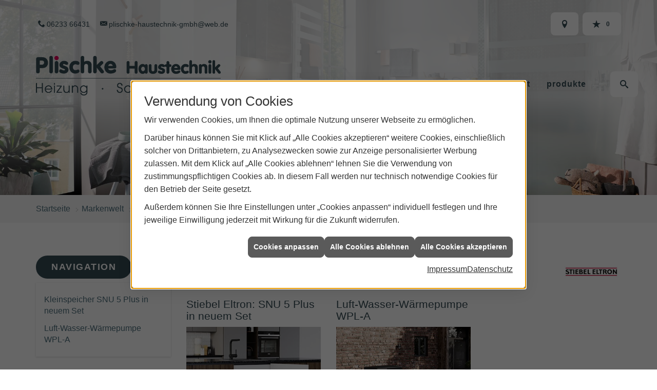

--- FILE ---
content_type: text/html; charset=utf-8
request_url: https://www.plischke-gmbh.de/marke_hersteller_produkte/stiebel_eltron/neuheiten
body_size: 7255
content:
<!DOCTYPE html><html lang="de"><head><title>STIEBEL ELTRON Aktuelles - Plischke Haustechnik</title><meta name="Content-Type" content="text/html;charset=utf-8"/><meta name="description" content="Aktuelle Meldungen von STIEBEL ELTRON finden Sie bei uns - jetzt ansehen!"/><meta name="robots" content="index, follow"/><meta name="keywords" content="Sanitär,Heizung,Klima,Ludwigshafen,Plischke Haustechnik,badezimmer,heizkörper,bad,fußbodenheizung,wärmepumpe,toilette,klimaanlage,Heizung,gasheizung,solar,armaturen,bäder,klimageräte,dusche,klempner,pellets,solaranlage,Sanitär,Ölheizung,solarenergie,wasseraufbereitung,sonnenenergie,zentralheizung,heizkessel,badplanung,energieberatung,regenwassernutzung,brennwert,energie sparen,energiesparen,solarstrom,heizungsanlage,gebäudetechnik,heizen,lüftung,wasserinstallation,energietechnik,lüftungstechnik,sanitärinstallation,heizgeräte,solartechnik,klimatechnik,sanitäranlagen,heizungsbau,heizungstechnik,abwassertechnik,wärmetechnik,solarwärme,sanitaer, Pressemeldungen, Meldungen, STIEBEL ELTRON"/><meta name="revisit-after" content="28 days"/><meta name="google-site-verification" content="4ty1yzViI0hNctYwqR0bMzj8FbL5EUmMjI0GZ0Jb5hw"/><meta name="viewport" content="width=device-width, initial-scale=1, minimum-scale=1"/><meta name="date" content="2026-01-22"/><meta property="og:type" content="website"/><meta property="og:locale" content="de-DE"/><meta property="og:site_name" content="Plischke Haustechnik"/><meta property="og:url" content="https://www.plischke-gmbh.de/marke_hersteller_produkte/stiebel_eltron/neuheiten"/><meta property="article:published_time" content="2025-01-06T14:52:43"/><meta property="og:image" content="https://www.plischke-gmbh.de/scripts/get.aspx?media=/config/theme/og-image.png"/><meta property="og:image:secure_url" content="https://www.plischke-gmbh.de/scripts/get.aspx?media=/config/theme/og-image.png"/><meta property="og:title" content=" STIEBEL ELTRON Aktuelles"/><meta property="twitter:title" content=" STIEBEL ELTRON Aktuelles"/><meta property="twitter:card" content="summary"/><meta property="og:description" content="Aktuelle Meldungen von STIEBEL ELTRON finden Sie bei uns - jetzt ansehen!"/><meta property="twitter:description" content="Aktuelle Meldungen von STIEBEL ELTRON finden Sie bei uns - jetzt ansehen!"/><link href="https://www.plischke-gmbh.de/marke_hersteller_produkte/stiebel_eltron/neuheiten" rel="canonical"/><link href="https://www.plischke-gmbh.de/scripts/get.aspx?media=/config/theme/apple-touch-icon.png" rel="apple-touch-icon"/><link href="https://www.plischke-gmbh.de/scripts/get.aspx?media=/config/theme/favicon.ico" rel="shortcut icon" type="image/x-icon"/><link href="/scripts/get.aspx?media=/config/theme/css/include.min.css&v=06012026193548" rel="stylesheet" type="text/css"/><script type="application/ld+json">{"@context":"http://schema.org","@type":"LocalBusiness","name":"Plischke Haustechnik GmbH & Co. KG","image":"www.plischke-gmbh.de/media/config/theme/logo.png","@id":"www.plischke-gmbh.de","url":"www.plischke-gmbh.de","telephone":"06233 66431","email":"plischke-haustechnik-gmbh@web.de","address":{"@type":"PostalAddress","streetAddress":"Bürgermeister-Fries-Straße 23","addressLocality":"Ludwigshafen","postalCode":"67069","addressCountry":"DE"},"geo":{"@type":"GeoCoordinates","latitude":"49.5288984","longitude":"8.3899360"},"sameAs":[]}</script></head><body class="body_layout layout_main" data-active-content-q="/marke_hersteller_produkte/stiebel_eltron/neuheiten" data-active-audience-q="kein" data-is-bot="true"><!-- IP = 21 --><!-- SID = wvoccgfufv1vstitwobf1dzq --><!-- ShopID = 10012053 (-303) --><!-- AppMode = offline --><!-- Loc = 1 --><!-- Page generated = 22.01.2026 07:42:46 --><!-- Page rendering = 720 --><!-- Cached = False -->
 <a href="/scripts/kontakt/mail.aspx" rel="nofollow" style="display:none">Kontakt</a> 
<div class="visible-print"></div><nav id="mobile_menu"></nav><div id="layout_wrapper"><header class="hidden-print" id="layout_header"><div class="progress-wrap"><span class="progressbar" id="sitebar"></span></div><div class="header_contactbar_wrapper"><div class="container"><div class="header_contactbar"><div class="header_contactbar_contact hidden-xs hidden-sm"><ul class="header_contactbar_list"><li class="header_contactbar_item header_contactbar_phone iconSetQ iconSetQ-phone"><span class="hidden-xs hidden-sm"><span class="value">06233 66431</span></span><span class="hidden-md hidden-lg"><span class="value"><a href="tel:0623366431" title="06233 66431">06233 66431</a></span></span></li><li class="header_contactbar_item header_contactbar_mail iconSetQ iconSetQ-mail"><span class="value"><a title="E-Mail" data-q-trigger="ieQ.system.helper.uncrypt" data-q-uncrypt="112:108:105:115:99:104:107:101:45:104:97:117:115:116:101:99:104:110:105:107:45:103:109:98:104:64:119:101:98:46:100:101">ewkbe.hbhndeai-ihlscpu-hcsetkmg@</a></span></li></ul></div><div class="header_contactbar_buttons"><ul><li class="header_btn_location"><a class="iconSetQ iconSetQ-location" href="/unternehmen/proweb-advanced/kontakt" target="_self" title="location" data-q-trigger="ieQ.system.window.open" data-q-url="/unternehmen/proweb-advanced/kontakt" data-q-windowname="_self"></a></li><li class="header_btn_phone hidden-md hidden-lg"><a class="iconSetQ iconSetQ-smartphone" href="tel:0623366431" title="Telefon"></a></li><li class="header_btn_mail hidden-md hidden-lg"><a class="iconSetQ iconSetQ-mail" title="E-Mail" data-q-uncrypt="112:108:105:115:99:104:107:101:45:104:97:117:115:116:101:99:104:110:105:107:45:103:109:98:104:64:119:101:98:46:100:101"></a></li><li class="header_btn_watchlist"><a href="#" title="Ihre Merkliste" data-q-trigger="ieQ.system.window.open" data-q-url="/unternehmen/proweb-advanced/merkliste?hdModus=" data-q-windowname="_self"><span class="iconSetQ iconSetQ-notelist-view"></span><span class="badge" title="Ihre Merkliste" data-q-mlcount="true" data-count="0">0</span></a></li></ul></div></div></div></div><div class="custom_logobar"><div class="row equalHeightQ equalHeightQ-spacer verticallyCenteredQ contentWidthQ"><div class="containerQ"><div class="col-xs-12 col-sm-12 col-md-3 col-lg-4"><a class="header_logobar_logo" href="/home.aspx" target="_self" rel="noreferrer" title="Zur Startseite"><picture class="responsiveImageQ"><template class="sourceQ" data-src="/media/config/theme/logo.png" data-startwidth="" data-focus-x="0.5" data-focus-y="0.5" data-fancy="false" data-previewcode=""></template><img src="" alt="Logo"></picture></a></div><div class="col-xs-12 col-sm-12 col-md-9 col-lg-8"><div class="header_navigation_wrapper"><div class="header_navigation"><nav class="header_navbar hidden-md hidden-lg"><div class="nav_toggle"><a class="header_menu_toggle" href="#mobile_menu" target="_self" title="Navigation öffnen"><span class="bar"></span><span class="bar"></span><span class="bar"></span></a><a class="header_menu_toggle_close" href="#mobile_menu" target="_self" title="Navigation schließen"><span class="bar"></span><span class="bar"></span></a></div></nav><nav class="header_navbar hidden-xs hidden-sm"><div class="main_menu"><ul><li class="dropdown_item single"><span title="Unternehmen">Unternehmen</span><div class="dropdown_content"><ul role="menu"   data-listing="standard"><li role="none"  ><a role="menuitem"   href="/unternehmen/proweb-advanced/notdienst" title="Notdienst">Notdienst</a></li><li role="none"  ><a role="menuitem"   href="/unternehmen/proweb-advanced/ueber_uns" title="Über uns">Über uns</a></li><li role="none"  ><a role="menuitem"   href="/unternehmen/proweb-advanced/leistungen" title="Unsere Schwerpunkte">Unsere Schwerpunkte</a></li><li role="none"  ><a role="menuitem"   href="/unternehmen/proweb-advanced/referenzen" title="Referenzen">Referenzen</a></li><li role="none"  ><a role="menuitem"   href="/unternehmen/proweb-advanced/recruiting" title="Jobs/Karriere">Jobs/Karriere</a></li><li role="none"  ><a role="menuitem"   href="/unternehmen/proweb-advanced/agb" title="AGB">AGB</a></li><li role="none"  ><a role="menuitem"   href="/unternehmen/proweb-advanced/kontakt" title="Kontakt">Kontakt</a></li></ul></div></li><li><a href="/unternehmen/proweb-advanced/recruiting" target="_self" rel="noreferrer" title="Jobs + Karriere">Jobs/Karriere</a></li><li><a href="/marke_hersteller_produkte" target="_self" rel="noreferrer" title="Partner+Marken">Partner+Marken</a></li><li class="dropdown_item multi"><span title="Beratungswelt">Beratungswelt</span><div class="dropdown_content"><div class="tabQ panel-group dropdown_tabs" data-showonstart=""><ul class="nav nav-tabs" role="tablist"></ul><div class="tab-content"><div class="tabItemQ tab-pane" data-headline="Haustechnik" role="tabpanel"><ul class="menuFirstLevel"><li><a href="/proweb" target="_self" rel="noreferrer" title="Beratungswelt Privat" data-zielgruppe="privat">Privat</a><ul role="menu"   data-listing="standard" data-zielgruppe="privat"><li role="none"  ><a role="menuitem"   href="/proweb/anwendungen" title="Tools + Rechner">Tools + Rechner</a></li><li role="none"  ><a role="menuitem"   href="/proweb/leck_ortung-rohrreinigung" title="Wasserschäden & Rohrprobleme">Wasserschäden & Rohrprobleme</a></li><li role="none"  ><a role="menuitem"   href="/proweb/bad" title="Badezimmer">Badezimmer</a></li><li role="none"  ><a role="menuitem"   href="/proweb/heizung" title="Heizungen & Heizsysteme">Heizungen & Heizsysteme</a></li><li role="none"  ><a role="menuitem"   href="/proweb/waermepumpe" title="Wärmepumpen">Wärmepumpen</a></li><li role="none"  ><a role="menuitem"   href="/proweb/wasser" title="Trink-, Regen- und Abwasser">Trink-, Regen- und Abwasser</a></li><li role="none"  ><a role="menuitem"   href="/proweb/luft" title="Lüftungsanlagen">Lüftungsanlagen</a></li><li role="none"  ><a role="menuitem"   href="/proweb/foerdermittel" title="Förderungen + Zuschüsse">Förderungen + Zuschüsse</a></li><li role="none"  ><a role="menuitem"   href="/proweb/news" title="Aktuelle Themen">Aktuelle Themen</a></li></ul></li><li><a href="/proweb/gewerbekunden" target="_self" rel="noreferrer" title="Beratungswelt Gewerblich" data-zielgruppe="gewerblich">Gewerblich</a><ul role="menu"   data-listing="standard"><li role="none"  ><a role="menuitem"   href="/proweb/gewerbekunden/heiztechnik" title="Heizsysteme für das Gewerbe">Heiz&shy;systeme für das Gewerbe</a></li><li role="none"  ><a role="menuitem"   href="/proweb/gewerbekunden/kaeltetechnik" title="Kältetechnik im Gewerbe">Kälte&shy;technik im Gewerbe</a></li><li role="none"  ><a role="menuitem"   href="/proweb/gewerbekunden/klimatechnik" title="Klimatechnik im Gewerbe">Klima&shy;technik im Gewerbe</a></li><li role="none"  ><a role="menuitem"   href="/proweb/gewerbekunden/lueftungsanlagen" title="Lüftungsanlage im Gewerbe">Lüftungsanlage im Gewerbe</a></li><li role="none"  ><a role="menuitem"   href="/proweb/gewerbekunden/rohrreinigung-leckortung" title="Rohrreinigung & Leckortung im Gewerbe">Rohr&shy;reinigung & Leck&shy;ortung im Gewerbe</a></li><li role="none"  ><a role="menuitem"   href="/proweb/gewerbekunden/sanitaeranlagen" title="Sanitäranlagen im Gewerbe">Sanitär&shy;anlagen im Gewerbe</a></li><li role="none"  ><a role="menuitem"   href="/proweb/gewerbekunden/wasserinstallation" title="Wasserinstallation im Gewerbe">Wasser&shy;installation im Gewerbe</a></li></ul></li><li><a href="/proweb" target="_self" rel="noreferrer" title="Beratungswelt" data-zielgruppe="architekt">Architekt</a><ul role="menu"   data-listing="standard" data-zielgruppe="architekt"><li role="none"  ><a role="menuitem"   href="/proweb/planer-architekten" title="für Planer & Architekten">für Planer & Architekten</a></li></ul></li></ul></div></div></div><div class="clearfix"></div></div></li><li><a href="/shop" target="_self" rel="noreferrer" title="Produkte">Produkte</a><div class="clearfix"></div></li></ul><div class="clearfix"></div></div></nav><div class="header_navigation_icons header_search" id="header_search"><ul><li class="header_btn_search"><a class="header_search_icon" href="#" target="_self" title="Suchen"><span class="iconSetQ iconSetQ-search"></span></a><div class="header_btn_search_form" id="header_search_form"><form action="/scripts/csearch.aspx" id="csuche" name="csuche" data-q-show-pending-on="submit" method=get enctype=multipart/form-data role="search"    ><div class="input-group"><input class="form-control form-control" aria-label="Webseite durchsuchen"   placeholder="Suche ..." maxlength="200" title="Ihre Suche" id="suchbgr" name="suchbgr" type="text"/><input class="form-control" aria-label="Webseite durchsuchen"   value="HBPCM" id="SearchSpecs" name="SearchSpecs" type="hidden"/><input class="form-control" aria-label="Webseite durchsuchen"   value="false" id="ShowSpecs" name="ShowSpecs" type="hidden"/><input class="form-control" aria-label="Webseite durchsuchen"   value="5" id="DefCount" name="DefCount" type="hidden"/><input class="form-control" aria-label="Webseite durchsuchen"   value="HBPCM" id="ResOrder" name="ResOrder" type="hidden"/><div class="input-group-btn"><button class="btn btn-primary iconSetQ iconSetQ-search" id="sub" title="Suchen" type="submit"><span class="sr-only">Suchen</span></button></div></div></form></div></li></ul></div></div></div></div></div></div></div></header><div class="hidden-print" id="sub_image"><div class="responsiveCenteredQ "><picture class="responsiveImageQ"><template class="sourceQ" data-src="/media/config/theme/media/background-image.jpg" data-startwidth="" data-focus-x="0.5" data-focus-y="0.5" data-fancy="false" data-previewcode=""></template><img src="" alt="Inspirationsbild"></picture></div></div><div id="layout_boxed_wrapper"><nav class="hidden-print" id="layout_breadcrumb"><div class="container"><ol class="breadcrumb"><li><a href="https://www.plischke-gmbh.de" rel="noreferrer">Startseite</a></li><li><a href="/marke_hersteller_produkte" rel="noreferrer">Markenwelt</a></li><li><a href="/marke_hersteller_produkte/stiebel_eltron" rel="noreferrer">STIEBEL ELTRON</a></li><li class="active" aria-current="page"  >Aktuelles</li></ol></div></nav><main id="layout_main"><div class="container"><div class="row"><div class="hidden-xs hidden-sm hidden-print col-xs-12 col-sm-12 col-md-3 col-lg-3"><aside id="layout_sidebar"><h3 class="sidebar_title">Navigation</h3><ul class="sidebar_menu" role="menu"   data-listing="standard"><li role="none"  ><a role="menuitem"   href="/marke_hersteller_produkte/stiebel_eltron/neuheiten/snu-5-plus-set" title="Klein­spei­cher SNU 5 Plus in neuem Set">Klein­spei­cher SNU 5 Plus in neuem Set</a></li><li role="none"  ><a role="menuitem"   href="/marke_hersteller_produkte/stiebel_eltron/neuheiten/wpnext" title="Luft-Wasser-Wärmepumpe WPL-A">Luft-Wasser-Wär&shy;me&shy;pum&shy;pe WPL-A</a></li></ul></aside></div><div class="layout_main-col-print col-xs-12 col-sm-12 col-md-9 col-lg-9"><section id="layout_content"><div class="pull-right layout_aktionsleiste hidden-print"></div><div class="clearfix"></div>

<article><div class="row contentWidthQ"><div class="containerQ"><div class="hidden-lg hidden-md hidden-sm col-xs-8 col-sm-2 col-md-2 col-lg-2 col-xs-offset-2 col-sm-offset-0 col-md-offset-0 col-lg-offset-0"><picture class="responsiveImageQ"><template class="sourceQ" data-src="/media/de/_cpool/shk/_logos/stiebel-eltron-logo.jpg" data-startwidth="" data-focus-x="0.5" data-focus-y="0.5" data-fancy="false" data-previewcode=""></template><img src="" alt="STIEBEL ELTRON LOGO"></picture></div><div class="col-xs-12 col-sm-10 col-md-10 col-lg-10"><h1>Aktuelles von STIEBEL ELTRON</h1></div><div class="hidden-xs col-xs-8 col-sm-2 col-md-2 col-lg-2 col-xs-offset-2 col-sm-offset-0 col-md-offset-0 col-lg-offset-0"><picture class="responsiveImageQ"><template class="sourceQ" data-src="/media/de/_cpool/shk/_logos/stiebel-eltron-logo.jpg" data-startwidth="" data-focus-x="0.5" data-focus-y="0.5" data-fancy="false" data-previewcode=""></template><img src="" alt="STIEBEL ELTRON LOGO"></picture></div><div class="col-xs-12 col-sm-12 col-md-12 col-lg-12"><div class="teaserListQ equalHeightQ equalHeightQ-spacer"><div class="teaserQ"><div class="teaserHeadlineQ"><h3>Stiebel Eltron: SNU 5 Plus in neuem Set</h3></div><div class="teaserImageQ" ><div class="responsiveCenteredQ "><picture class="responsiveImageQ"><template class="sourceQ" data-src="/media/de/marke_hersteller_produkte/stiebel_eltron/neuheiten/snu-5-plus-set/snu-5-plus-set-teaser-klein.jpg" data-startwidth="0" data-focus-x="0.44" data-focus-y="0.63" data-fancy="" data-previewcode="400,400,8e8986,716e6d,747274,b0b0b2,7e766f,7a7573,8b8a8b,9f9b9a,6f5f53,a19995,c8c8c8,a09a95,9c9491,bcb8b7,cfcfd0,bcbabb"></template><template class="sourceQ" data-src="/media/de/marke_hersteller_produkte/stiebel_eltron/neuheiten/snu-5-plus-set/snu-5-plus-set-teaser-gross.jpg" data-startwidth="400" data-focus-x="0.41" data-focus-y="0.64" data-fancy="" data-previewcode="800,800,8f8a87,726f6d,737172,b1b0b3,807770,787472,888788,a19d9c,6c5b4f,9f9892,cac9ca,a29c98,99918d,bab6b5,cfced0,bdbbbc"></template><img src="/media/config/system/loadingq.svg" alt="Stiebel Eltron SNU 5 Plus Kleinspeicher und mattschwarze MAE-B Armatur unter moderner Küchenzeile eingebaut."></picture></div></div><div class="teaserTextQ"><p>Kleinspeicher SNU 5 Plus in neuem Set mit mattschwarze Armatur für ansprechendes Design in der Küche erhältlich.</p></div><div class="teaserLinkQ"><a href="/marke_hersteller_produkte/stiebel_eltron/neuheiten/snu-5-plus-set"><span>Mehr erfahren</span></a></div></div><div class="teaserQ"><div class="teaserHeadlineQ"><h3>Luft-Wasser-Wär&shy;me&shy;pum&shy;pe WPL-A</h3></div><div class="teaserImageQ" ><div class="responsiveCenteredQ "><picture class="responsiveImageQ"><template class="sourceQ" data-src="/media/de/marke_hersteller_produkte/stiebel_eltron/neuheiten/wpnext/wpl-a-400x400.jpg" data-startwidth="0" data-focus-x="0.5" data-focus-y="0.5" data-fancy="" data-previewcode=""></template><template class="sourceQ" data-src="/media/de/marke_hersteller_produkte/stiebel_eltron/neuheiten/wpnext/wpl-a-800x800.jpg" data-startwidth="400" data-focus-x="0.5" data-focus-y="0.5" data-fancy="" data-previewcode=""></template><img src="/media/config/system/loadingq.svg" alt="Wärmepumpe WPL-A von Stiebel Eltron vor einer Häuserfront"></picture></div></div><div class="teaserTextQ"><p>wpnext-Pro­dukt­neu­heit: Neue Stiebel Eltron-Wär­me­pum­pe setzt Maß­stä­be in al­len Kri­te­ri­en</p></div><div class="teaserLinkQ"><a href="/marke_hersteller_produkte/stiebel_eltron/neuheiten/wpnext"><span>Mehr erfahren</span></a></div></div></div></div><div class="col-xs-12 col-sm-6 col-md-6 col-lg-6 col-sm-offset-3 col-md-offset-3 col-lg-offset-3"><hr id="anker_03"/></div><div class="col-xs-12 col-sm-12 col-md-12 col-lg-12"><h2>Weitere News</h2><div class="teaserListQ equalHeightQ equalHeightQ-spacer"></div></div></div></div></article><div class="insertcontent"><div class="creatorreferenceconsultingworld"><p class="marginQ-top"><strong>HINWEIS:</strong> Verantwortlich für den Inhalt dieser Seite ist die ieQ-systems SHK GmbH &amp; Co. KG</p></div></div>

</section></div></div></div></main></div><footer class="hidden-print" id="layout_footer"><div class="layout_footer_top"><div class="footer_contact_box_wrapper"><div class="container"><div class="footer_contact_box"><address class="footer_address"><ul><li><span class="iconSetQ iconSetQ-location"></span><div class="insertfirmendaten" data-trennzeichen="umbruch"><div class="insertfirmendaten_item insertfirmendaten_name"><span class="insertfirmendaten_value">Plischke Haustechnik</span></div><div class="insertfirmendaten_item insertfirmendaten_street"><span class="insertfirmendaten_value">Bürgermeister-Fries-Straße 23</span></div><div class="insertfirmendaten_item insertfirmendaten_postalcity"><span class="insertfirmendaten_value">67069 Ludwigshafen</span></div></div></li><li><span class="iconSetQ iconSetQ-phone"></span><div class="hidden-xs hidden-sm"><div class="insertfirmendaten" data-trennzeichen="umbruch"><div class="insertfirmendaten_item insertfirmendaten_phone"><span class="insertfirmendaten_value">06233 66431</span></div></div></div><div class="hidden-md hidden-lg"><div class="insertfirmendaten" data-trennzeichen="umbruch"><div class="insertfirmendaten_item insertfirmendaten_phone"><span class="insertfirmendaten_value"><a href="tel:0623366431" title="06233 66431">06233 66431</a></span></div></div></div></li><li><span class="iconSetQ iconSetQ-mail"></span><div class="insertfirmendaten" data-trennzeichen=""><span class="insertfirmendaten_value"><a title="E-Mail" data-q-trigger="ieQ.system.helper.uncrypt" data-q-uncrypt="112:108:105:115:99:104:107:101:45:104:97:117:115:116:101:99:104:110:105:107:45:103:109:98:104:64:119:101:98:46:100:101">ekbthsmccsheiuhbi.-ekeln-apghd@w</a></span></div></li></ul></address></div></div></div><div class="map_marker hidden-xs hidden-sm"><div></div></div><div class="footer_maps hidden-xs hidden-sm"><iframe class="googlemapsQ dynamicMap" width="100%" height="100%" frameborder="0" style="border:0" data-src="https://www.google.com/maps/embed/v1/place?q=Bürgermeister-Fries-Straße%2023,67069,Ludwigshafen&zoom=14&key=AIzaSyBtUVcIJM2wYvsD0_OxNNvHjPix9QAoJdU" title="Google Maps"></iframe></div></div><div class="layout_footer_bottom"><div class="container"><ul class="list-inline"><li><a href="/home.aspx" rel="noreferrer"><small>Home</small></a></li><li><a href="/shop" rel="noreferrer"><small>Produkte</small></a></li><li><a href="/recht/impressum" rel="noreferrer"><small>Impressum</small></a></li><li><a href="/unternehmen/proweb-advanced/kontakt" rel="noreferrer"><small>Kontakt</small></a></li><li><a href="/recht/datenschutz" rel="noreferrer"><small>Datenschutz</small></a></li><li><a class="q0_a11y_nav" href="/sitemap" rel="noreferrer"><small>Sitemap</small></a></li><li><a class="open-cookieManagerQ" href="javascript:ieQ.cookie.showManager('md')" rel="noreferrer"><small>Verwaltung der Cookies</small></a></li></ul><p><span class="false_footnote"><small>© 22.01.2026 Plischke Haustechnik </small></span></p></div></div></footer></div><a class="back_to_top hidden-print" href="#layout_header" target="_self" title="Nach oben">Zum Seitenanfang</a><script src="/scripts/get.aspx?media=/config/theme/js/include.min.js&v=14012026185317" type="text/javascript"></script></body></html>